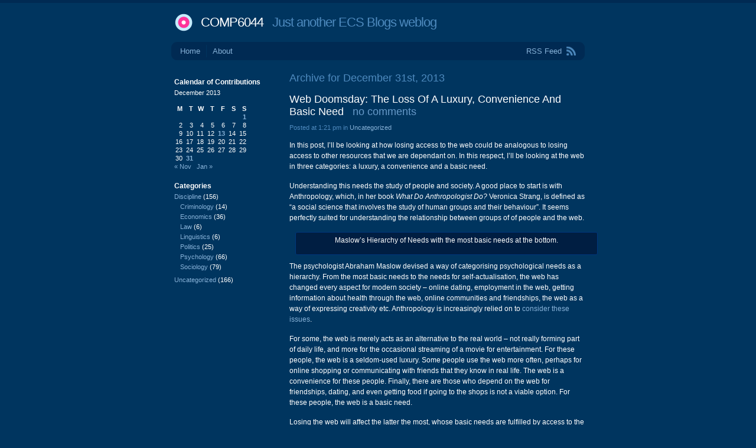

--- FILE ---
content_type: text/css
request_url: https://blog.soton.ac.uk/comp6044/wp-content/themes/andrea/style.css
body_size: 7841
content:
/*
Theme Name: Andrea
Theme URI: http://lucianmarin.com/
Description: Most beautiful WordPress theme ever made, inpired by an incredible woman.
Version: 0.3
Author: <a href="http://lucianmarin.com/">Lucian E. Marin</a>
Tags: white, two columns, fixed width, light, minimal
For the WordPress community (GPL), enjoy it guys.
by Lucian E. Marin - lucianmarin.com
*/

body {
background:#00355f;
font-family:Verdana, Geneva, sans-serif;
font-size:12px;
color:#fff;
padding:0 0 15px 0;
margin:0;
border-top:#002a53 5px solid;
}

* {
padding:0;
margin:0;
}

a {
color:#87b2d8;
text-decoration:none;
}

a:hover {
color:#fff;
text-decoration:none;
}

h1, h2, h3, h4 {
font-family:"Lucida Sans Unicode", "Lucida Grande", sans-serif;
font-weight:normal;
}

input, select {
font-family:Verdana, Geneva, sans-serif;
font-size:11px;
}

textarea {
font-family:Verdana, Geneva, sans-serif;
font-size:12px;
}

abbr {
border:none;
}

#wrap {
width:700px;
margin:0 auto;
}

/* Header */

#header {
margin:10px 0;
padding:0 5px;
text-align:left;
}

#header h1 {
font-size:22px;
letter-spacing:-1px;
padding:10px 0;
color:#4e8abe;
}

#header h1 a {
background:url(images/logo.gif) top left no-repeat;
padding:3px 0 5px 45px;
color:#fff;
text-decoration:none;
}

#menu {
font-size:13px;
background:#002a53;
position:relative;
padding:5px;
margin:0 0 10px 0;
width:690px;
text-align:left;
}

#feed {
float:right;
padding:3px 10px;
}

#feed a {
background:url(images/feed.gif) right no-repeat;
padding:0 24px 0 0;
}

#menu ul {
float:left;
list-style:none;
}

#menu li {
float:left;
padding:3px 10px;
border-right:#00355f 1px solid;
}

#menu li:last-child {
border:none;
}

#content {
float:right;
width:500px;
text-align:left;
}

#content h2 {
font-size:18px;
padding:10px 0;
color:#6799c8;
}

#content h2 a {
color:#fff;
text-decoration:none;
}

#content h2.archive {
font-size:18px;
color:#4e8abe;
padding:10px 0 5px 0;
}

#content a.commentsLink {
color:#6799c8;
}

/* Navigation */

.aligncenter {
display: block;
margin-left: auto;
margin-right: auto;
}

.alignleft {
float:left;
}

.alignright {
float:right;
}

.navpost {
font-size:11px;
margin:0 0 20px 0;
}

.navpost div {
background:#002a53;
color:#87b2d8;
padding:2px 4px;
}

.navpost a {
color:#87b2d8;
text-decoration:none;
}

.navpost a:hover {
color:#fff;
text-decoration:none;
}

.navigation {
font-size:11px;
margin:0 0 20px 0;
}

.navigation a {
background:#002a53;
display:block;
color:#87b2d8;
text-decoration:none;
padding:2px 4px;
}

.navigation a:hover {
color:#fff;
text-decoration:none;
}

/* Main for posts */

.main h3 {
font-size:15px;
font-weight:bold;
margin:0 0 15px 0;
}

.main img {
padding:2px;
border:#005595 1px solid;
}

.main a {
color:#87b2d8;
}

.main a:hover {
color:#4e8abe;
}

.main a img {
padding:2px;
border:#0085b5 1px solid;
}

.main a:hover img {
padding:2px;
border:#87b2d8 1px solid;
}

.main p {
line-height:18px;
margin:0 0 15px 0;
}

.main ol {
line-height:18px;
margin:0 0 15px 30px;
}

.main ul {
line-height:18px;
margin:0 0 15px 30px;
}

.main li {
margin:0 0 5px 0;
}

.stamp {
font-size:11px;
color:#4e8abe;
margin:0 0 15px 0;
}

.stamp a {
color:#87b2d8;
text-decoration:none;
}

.stamp a:hover {
color:#fff;
}

.meta {
background:url(images/limit.gif) bottom center no-repeat;
font-size:11px;
line-height:16px;
color:#4e8abe;
border-top:#005595 1px solid;
margin:0 0 15px 0;
padding:5px 10px 30px 10px;
}

img.wp-smiley {
margin:0;
padding:0;
border:none;
}

blockquote {
margin:0 0 0 20px;
padding:0 0 0 10px;
border-left:#005595 1px solid;
}

.warning p {
font-size:13px;
margin:0 0 0 20px;
padding:0 0 0 10px;
border-left:#005595 1px solid;
}

/* Sidebar */

#sidebar {
font-size:11px;
float:left;
width:180px;
padding:0 15px 20px 5px;
text-align:left;
}

#sidebar h3 {
font-size:12px;
font-weight:bold;
color:#fff;
margin:20px 0 5px 0;
}

#sidebar ul {
list-style:none;
}

#sidebar ul ul {
margin:5px 0 0 10px;
}

#sidebar ul ul ul {
margin:5px 0 0 10px;
}

#sidebar ul li {
padding:0 0 5px 0;
}

#author h3 {
margin:5px 0 5px 0;
}

/* Forms: input, textarea */

input {
background:#002a53;
padding:3px 5px;
border:none;
border-bottom:#004b8d 1px solid;
color:#fff;
}

textarea {
background:#002a53;
width:400px;
padding:3px 5px;
border:none;
border-bottom:#004b8d 1px solid;
color:#fff;
}

#searchform {
margin:15px 0 0 0;
}

.searchinfo {
padding:5px 0 0 0;
}

#searchform input {
background:#002a53;
display:block;
padding:3px 5px;
border:#004b8d 1px solid;
color:#a0cbed;
}

#searchform input:hover {
background:#004b8d;
cursor:pointer;
border:#004b8d 1px solid;
color:#fff;
}

#searchform #s {
background:#002a53;
padding:3px 5px;
border:none;
border-bottom:#004b8d 1px solid;
color:#fff;
cursor:text;
}

input.submit {
background:#002a53;
display:block;
padding:3px 5px;
margin:0 0 10px 0;
border:#004b8d 1px solid;
color:#a0cbed;
cursor:pointer;
}

input.submit:hover {
background:#004b8d;
cursor:pointer;
border:#004b8d 1px solid;
color:#fff;
}

/* Comments */

.postinput small {
font-size:11px;
margin:0 0 0 5px;
}

p.logged {
font-size:12px;
}

h3.reply {
font-size:15px;
margin:0 0 10px 0;
}

.nocomments {
margin:0 0 30px 0;
}

ol.commentList {
list-style:none;
margin:10px 0 30px 0;
}

.commentList li {
padding:0 0 10px 0;
}

.commentList li.bypostauthor .commentText {
border-top:#007dc3 3px solid;
}

.commentMod {
background:#002a53;
padding:1px 3px;
margin:10px 0 0 10px;
}

.commentAuthor {
background:url(images/arrow.gif) no-repeat top left;
padding:10px 0;
margin:0 0 0 30px;
width:250px;
color:#4e8abe;
}

.commentAuthor img {
float:left;
margin:5px 12px 0 0;
}

.commentAuthor p {
padding:3px 0 0 0;
}

.commentAuthor small {
font-size:11px;
}

.commentText {
background:#002a53;
width:480px;
padding:10px;
border-top:#004b8d 3px solid;
}

.commentText p {
line-height:18px;
margin:7px 0;
}

.commentMeta {
font-size:12px;
color:#4e8abe;
}

#commentForm p {
color:#4e8abe;
font-size:11px;
line-height:18px;
margin:0 0 15px 0;
}

/* Footer */

#footer {
background:#002a53;
position:relative;
font-size:11px;
color:#4e8abe;
margin:0 auto;
padding:10px;
width:680px;
text-align:left;
}

#footer a {
color:#87b2d8;
text-decoration:none;
}

#footer a:hover {
color:#fff;
text-decoration:none;
}

#top {
float:right;
}

#top a {
background:url(images/top.gif) right no-repeat;
padding:0 16px 1px 0;
}

/* Widgets */

.wp-caption {
border:1px solid #00377c;
text-align:center;
background-color:#001e42;
padding-top:4px;
margin:10px;
-moz-border-radius:3px;
-khtml-border-radius:3px;
-webkit-border-radius:3px;
border-radius:3px;
}

.wp-caption img {
margin:0;
padding:0;
border:0 none;
}

.wp-caption-dd {
font-size:11px;
line-height:17px;
padding:0 4px 5px;
margin:0;
}

#wp-calendar {
padding:10px 0 0 0;
}

#wp-calendar caption {
text-align:left;
padding:0 0 3px 0;
}

#wp-calendar tr th,
#wp-calendar tr td {
padding:0 4px 0 0 ;
text-align:right;
}

#wp-calendar td a {
font-weight:bold;
}

#wp-calendar td a:hover {
font-weight:bold;
}

/* Round Corners */

.corner-TL{
background:url(images/corners.gif) 0 0 no-repeat;
display:block;
position:absolute;
top:0;
left:0;
width:10px;
height:10px;
overflow:hidden;
}

.corner-TR{
background:url(images/corners.gif) -10px 0 no-repeat;
display:block;
position:absolute;
top:0;
right:0;
width:10px;
height:10px;
overflow:hidden;
}

.corner-BL{
background:url(images/corners.gif) 0 -10px no-repeat;
display:block;
position:absolute;
bottom:0;
left:0;
width:10px;
height:10px;
overflow:hidden;
}

.corner-BR{
background:url(images/corners.gif) -10px -10px no-repeat;
display:block;
position:absolute;
bottom:0;
right:0;
width:10px;
height:10px;
overflow:hidden;
}

/* Self-Clear Floats */

.group:after {
content: "."; 
display: block; 
height: 0; 
clear: both; 
visibility: hidden;
}

/* IE6/7 Hacks */

* html .group {
height: 1%;
}

*:first-child+html .group {
min-height: 1px;
}
